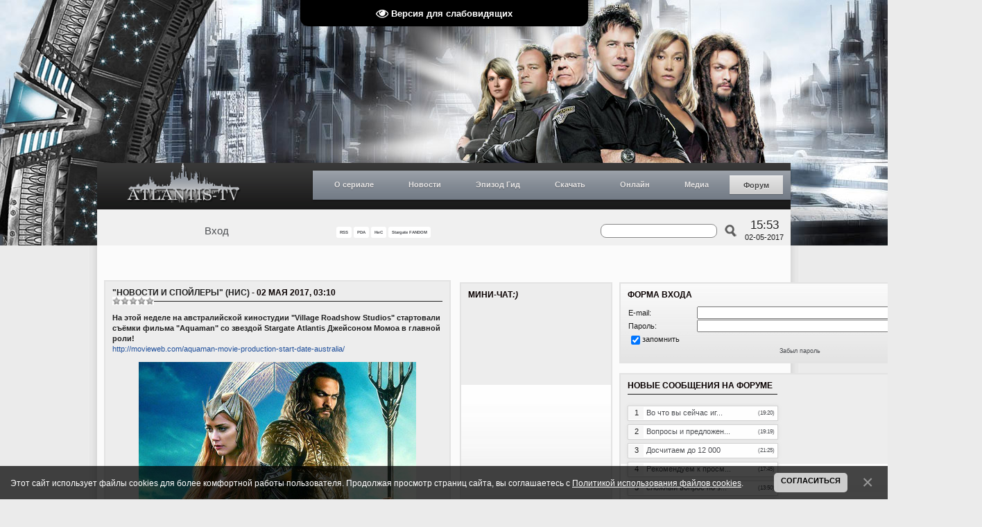

--- FILE ---
content_type: text/html; charset=UTF-8
request_url: https://www.atlantis-tv.ru/nis/2017-05-02-4639
body_size: 18369
content:
<!DOCTYPE HTML PUBLIC "-//W3C//DTD HTML 4.01 Transitional//EN" "http://www.w3.org/TR/html4/loose.dtd">
<html>
 <head>
 <title>"Новости и Спойлеры" (НиС) - ATLANTIS-TV (АТВ) &#124; ЛУЧШИЙ РУССКОЯЗЫЧНЫЙ ФАН-САЙТ ТЕЛЕФРАНШИЗЫ «ЗВЁЗДНЫЕ ВРАТА» («STARGATE»), 23.11.2007 - 2019</title>
 <meta name="title" content="В Австралии стартовали съёмки "Аквамэна" с Момоа в гл.роли." />
 <meta name="description" content="" />
 <meta name="keywords" content="stargate, stargate atlantis, stargate universe, atlantis, universe, gate, star gate, sga, sgu, destiny, online, download, serial, syfy, atlantis-tv, amanda tapping, joe flanigan, torri higginson, rainbow sun francks, rachel luttrell, david hewlett, paul mcgillion, kavan smith, mitch pileggi, robert picardo, jason momoa, david nykl, jewel staite, robert carlyle, lou diamond phillips, david blue, brian j. smith, jamil walker smith, ming-na, justin louis, louis ferreira, elaina huffman, elyse evesque, звёздные врата, звездные врата, звёздные врата атлантида, звёздные врата атлантиды, звёздные врата атлантис, звёздные врата вселенная, звездные врата атлантида, звездные врата атлантиды, звездные врата атлантис, звездные врата вселенная, атлантида, атлантис, вселенная, скачать, смотреть, онлайн, сайт, фан-сайт, сериал, галактика пегас, древние, асгарды, азгарды, репликаторы, рейфы, судьба, лантия, лантийцы, саманта картер, элизабет вейр, джон шеппард, родни маккей, дженнифер келлер, радек зеленка, карсон бекетт, тейла эммаган, ронон декс, ричард вулси, эйден форд, стивен колдвелл, эван лорн, николас раш, эверетт янг, мэтью скотт, элай уоллес, тамара йохансен, телфорд, хлоя армстронг, рональд грир, камилла рэй, роберт карлайл, джастин льюис, брайан джей смит, дэвид блу, алайна хаффман, лу даймонд филипс, элиз левеске, джамиль уолкер смит, минг-на, аманда тэппинг, торри хиггинсон, джо флениган, дэвид хьюлетт, джуель стейт, дэвид найкл, пол макгиллион, рэйчел латтрелл, джейсон момоа, роберт пикардо, рэйнбоу сан фрэнкс, митч пилегги, каван смит, атлантис-тв, обои, фотографии, промо, новости, интервью, общение, фан-арт, фан-видео, фан-фикшн, субтитры, зоряна брама">
 
 <link type="text/css" rel="StyleSheet" href="/_st/my.css?time=1565464280" />
 <link type="text/css" rel="StyleSheet" href="/menustyle.css" />
 <!--[if gte IE 8]>
 <link type="text/css" rel="StyleSheet" href="/styleie8.css" />
 <![endif]-->
 <!--[if IE 7]>
 <link type="text/css" rel="StyleSheet" href="/styleie7.css" />
 <![endif]-->
 <!--[if lte IE 6]>
 <link type="text/css" rel="StyleSheet" href="/styleie6.css" />
 <![endif]-->
 <script type="text/javascript" src="/js/scripts.js"></script>
 <script type="text/javascript" src="/share/share.js"></script>
 
	<link rel="stylesheet" href="/.s/src/base.min.css" />
	<link rel="stylesheet" href="/.s/src/layer3.min.css" />

	<script src="/.s/src/jquery-1.12.4.min.js"></script>
	
	<script src="/.s/src/uwnd.min.js"></script>
	<script src="//s765.ucoz.net/cgi/uutils.fcg?a=uSD&ca=2&ug=999&isp=1&r=0.151951147929939"></script>
	<link rel="stylesheet" href="/.s/src/socCom.min.css" />
	<link rel="stylesheet" href="/.s/src/social.css" />
	<script src="/.s/src/bottomInfo.min.js"></script>
	<script src="/.s/src/socCom.min.js"></script>
	<script src="/.s/src/visually_impaired.min.js"></script>
	<script src="//sys000.ucoz.net/cgi/uutils.fcg?a=soc_comment_get_data&site=aatlantis"></script>
	<script async defer src="https://www.google.com/recaptcha/api.js?onload=reCallback&render=explicit&hl=ru"></script>
	<script>
/* --- UCOZ-JS-DATA --- */
window.uCoz = {"bottomInfoData":[{"cookieKey":"cPolOk","message":230038,"button":230039,"id":"cookiePolicy","class":""}],"sign":{"230038":"Этот сайт использует файлы cookies для более комфортной работы пользователя. Продолжая просмотр страниц сайта, вы соглашаетесь с <a href=/index/cookiepolicy target=_blank >Политикой использования файлов cookies</a>.","5255":"Помощник","230039":"Согласиться"},"site":{"host":"atlantis.ucoz.ua","domain":"atlantis-tv.ru","id":"aatlantis"},"layerType":3,"country":"US","ssid":"137247717716634440277","module":"blog","language":"ru","uLightboxType":1};
/* --- UCOZ-JS-CODE --- */
	var uhe    = 1;
	var lng    = 'ru';
	var has    = 0;
	var imgs   = 1;
	var bg     = 1;
	var hwidth = 0;
	var bgs    = [1, 2 ];
	var fonts  = [18,20,22,24,26,28];
	var eyeSVG = '<?xml version="1.0" encoding="utf-8"?><svg width="18" height="18" viewBox="0 0 1750 1750" xmlns="http://www.w3.org/2000/svg"><path fill="#ffffff" d="M1664 960q-152-236-381-353 61 104 61 225 0 185-131.5 316.5t-316.5 131.5-316.5-131.5-131.5-316.5q0-121 61-225-229 117-381 353 133 205 333.5 326.5t434.5 121.5 434.5-121.5 333.5-326.5zm-720-384q0-20-14-34t-34-14q-125 0-214.5 89.5t-89.5 214.5q0 20 14 34t34 14 34-14 14-34q0-86 61-147t147-61q20 0 34-14t14-34zm848 384q0 34-20 69-140 230-376.5 368.5t-499.5 138.5-499.5-139-376.5-368q-20-35-20-69t20-69q140-229 376.5-368t499.5-139 499.5 139 376.5 368q20 35 20 69z"/></svg>';
	jQuery(function ($) {
		document.body.insertAdjacentHTML('afterBegin', '<a id="uhvb" class="in-body top-centered " style="background-color:#000000; color:#ffffff; " href="javascript:;" onclick="uvcl();" itemprop="copy">'+eyeSVG+' <b>Версия для слабовидящих</b></a>');
		uhpv(has);
	});
	

		function _bldCont1(a, b) {
			window._bldCont && _bldCont(b);
			!window._bldCont && (IMGS = window['allEntImgs' + a]) && window.open(IMGS[0][0]);
		}

		function eRateEntry(select, id, a = 65, mod = 'blog', mark = +select.value, path = '', ajax, soc) {
			if (mod == 'shop') { path = `/${ id }/edit`; ajax = 2; }
			( !!select ? confirm(select.selectedOptions[0].textContent.trim() + '?') : true )
			&& _uPostForm('', { type:'POST', url:'/' + mod + path, data:{ a, id, mark, mod, ajax, ...soc } });
		}

		function updateRateControls(id, newRate) {
			let entryItem = self['entryID' + id] || self['comEnt' + id];
			let rateWrapper = entryItem.querySelector('.u-rate-wrapper');
			if (rateWrapper && newRate) rateWrapper.innerHTML = newRate;
			if (entryItem) entryItem.querySelectorAll('.u-rate-btn').forEach(btn => btn.remove())
		}
function loginPopupForm(params = {}) { new _uWnd('LF', ' ', -250, -100, { closeonesc:1, resize:1 }, { url:'/index/40' + (params.urlParams ? '?'+params.urlParams : '') }) }
function reCallback() {
		$('.g-recaptcha').each(function(index, element) {
			element.setAttribute('rcid', index);
			
		if ($(element).is(':empty') && grecaptcha.render) {
			grecaptcha.render(element, {
				sitekey:element.getAttribute('data-sitekey'),
				theme:element.getAttribute('data-theme'),
				size:element.getAttribute('data-size')
			});
		}
	
		});
	}
	function reReset(reset) {
		reset && grecaptcha.reset(reset.previousElementSibling.getAttribute('rcid'));
		if (!reset) for (rel in ___grecaptcha_cfg.clients) grecaptcha.reset(rel);
	}
/* --- UCOZ-JS-END --- */
</script>

	<style>.UhideBlock{display:none; }</style>
	<script type="text/javascript">new Image().src = "//counter.yadro.ru/hit;noadsru?r"+escape(document.referrer)+(screen&&";s"+screen.width+"*"+screen.height+"*"+(screen.colorDepth||screen.pixelDepth))+";u"+escape(document.URL)+";"+Date.now();</script>
</head>
 
 <!--U1BODY1Z--><script type="text/javascript">
 //<![CDATA[
 random_background(
 "/img/header_sg1.jpg",
 "/img/header_sga.jpg",
 "/img/header_sgu.jpg"
 )
 //]]>
</script><!--/U1BODY1Z-->
 <div class="page_wrap">
 <div class="cont_wrap">
 <!--U1AHEADER1Z--><script type="text/javascript">var dtm=convertTS('1493683807');</script>
<div class="header">
 <div class="header_t">
 <a class="logo" href="/" title="Главная страница"></a>
 <div class="menu">
 <ul id="nav">
 <li><a href="#">О сериале</a>
 <ul>
 <li><a href="/index/0-93">Звёздные врата, 1994 г.в.<br>(оригинальный фильм)</a></li>
 <li><a href="#">Звёздные врата<br>Первый отряд</a>
 <ul>
 <li><a href="/index/0-94">О сериале</a></li>
 <li><a href="#">Полнометр. фильмы</a>
 <ul>
 <li><a href="/index/0-97">Ковчег истины</a></li>
 <li><a href="/index/0-98">Континуум</a></li>
 <li><a href="/index/0-99">Революция</a></li>
 </ul>
 </li>
 <li><a href="/index/0-129">Персонажи</a></li>
 <li><a href="/index/0-137">Расы и народы</a></li>
 <li><a href="#">Технологии</a></li>
 <li><a href="/index/0-135">Космические корабли</a></li>
 <li><a href="/index/0-139">Планеты</a></li>
 </ul>
 </li>
 <li><a href="#">Звёздные врата<br>Атлантида</a>
 <ul>
 <li><a href="/index/0-95">О сериале</a></li>
 <li><a href="#">Полнометр. фильмы</a>
 <ul>
 <li><a href="/index/0-100">Вымирание</a></li>
 </ul> 
 <li><a href="/index/0-101">Персонажи</a></li>
 <li><a href="/index/0-102">Расы и народы</a></li>
 <li><a href="/index/0-103">Космические корабли</a></li>
 <li><a href="/publ/5">Технологии</a></li>
 <li><a href="/photo/96">Технический журнал</a></li>
 <li><a href="/index/0-141">Планеты</a></li>
 </ul> 
 </li>
 <li><a href="#">Звёздные врата<br>Вселенная</a>
 <ul>
 <li><a href="/index/0-96">О сериале</a></li>
 <li><a href="/index/0-105">Персонажи</a></li>
 <li><a href="/news/1-0-11">Дневник Илая</a></li> 
 <li><a href="/index/0-106">Расы и народы</a></li>
 <li><a href="/publ/51">Технологии</a></li>
 <li><a href="/index/0-108">Космические корабли</a></li>
 <li><a href="/index/0-142">Планеты</a></li>
 </ul> 
 </li>
 </ul>
 </li>
 <li><a href="#">Новости</a> 
 <ul>
 <li><a href="/news/1-0-1">Atlantis-TV</a>
 <ul><li><a href="/forum/7-4123-0-17">Обновления на сайте<br>колонка на форуме</a></li>
 <li><a href="/forum/33-4418-0-17">SG: Новости и Спойлеры<br>колонка на форуме</a></li>
 <li><a href="/forum/48-3810-0-17">SG Моды: Новости<br>колонка на форуме</a></li>
 </ul></li>
 <li><a href="/news/1-0-3">Stargate SG-1</a></li>
 <li><a href="/news/1-0-4">Stargate Atlantis</a></li>
 <li><a href="/news/1-0-2">Stargate Universe</a></li>
 <li><a href="/news/1-0-6">The Movie (Фильмы)</a></li>
 <li><a href="/news/1-0-15">Тёмная материя</a></li>
 <li><a href="/news/1-0-7">Видеоигры</a></li>
 <hr style="width: 80%; opacity: 0.5; filter: alpha(opacity=50);" />
 <li><a href="/news/1-0-12">Актеры</a></li>
 <li><a href="/news/1-0-14">Обзоры</a></li>
 <li><a href="/news/1-0-10">Фан-зона</a></li>
 <li><a href="/news/1-0-9">Интервью</a></li>
 <li><a href="/news/1-0-13">Создатели</a></li>
 <li><a href="/news/1-0-8">Это интересно</a></li>
 <li><a href="/nis/">Лента быстрых новостей</a></li>
 </ul>
 </li>
 <li><a href="#">Эпизод Гид</a>
 <ul>
 <li><a href="#">Звёздные врата<br>Первый отряд</a>
 <ul>
 <li><a href="/publ/35">1 сезон</a></li>
 <li><a href="/publ/39">2 сезон</a></li>
 <li><a href="/publ/40">3 сезон</a></li>
 <li><a href="/publ/41">4 сезон</a></li>
 <li><a href="/publ/42">5 сезон</a></li>
 <li><a href="/publ/43">6 сезон</a></li>
 <li><a href="/publ/44">7 сезон</a></li>
 <li><a href="/publ/45">8 сезон</a></li>
 <li><a href="/publ/46">9 сезон</a></li>
 <li><a href="/publ/47">10 сезон</i></a></li>
 </ul>
 </li>
 <li><a href="#">Звёздные врата<br>Атлантида</a>
 <ul>
 <li><a href="/publ/9">1 сезон</a></li>
 <li><a href="/publ/10">2 сезон</a></li>
 <li><a href="/publ/11">3 сезон</a></li>
 <li><a href="/publ/12">4 сезон</a></li>
 <li><a href="/publ/13">5 сезон</a></li>
 </ul> 
 </li>
 <li><a href="#">Звёздные врата<br>Вселенная</a>
 <ul> 
 <li><a href="/publ/33">1 сезон</a></li>
 <li><a href="/publ/34">2 сезон</a></li>
 </ul>
 </li>
 </ul>
 </li>
 <li><a href="#">Скачать</a>
 <ul>
 <li><a href="/publ/59">Субтитры</a>
 <ul>
 <li><a href="/publ/54-1-0-361">Звёздные врата<br>Атлантида</a></li>
 <li><a href="/publ/53-1-0-366">Звёздные врата<br>Вселенная</a></li>
 </ul> 
 </li>
 <li><a href="/publ/54">Саундтреки</a>
 <ul>
 <li><a href="/publ/59-1-0-355">Звёздные врата<br>Первый отряд</a></li>
 <li><a href="/publ/54-1-0-362">Звёздные врата<br>Атлантида</a></li>
 <li><a href="/publ/53-1-0-367">Звёздные врата<br>Вселенная</a></li>
 </ul> 
 </li>
 <li><a href="/publ/53">DVD обложки</a>
 <ul> 
 <li><a href="/forum/30-704-1">Звёздные врата<br>Первый отряд</a></li>
 <li><a href="/forum/34-705-1">Звёздные врата<br>Атлантида</a></li>
 <li><a href="/forum/33-3706">Звёздные врата<br>Вселенная</a></li>
 </ul>
 </li>
 <li><a href="/publ/61">Прочее</a></li>
 </ul> 
 </li>
 <li><a href="#">Онлайн</a>
 <ul>
 <li><a href="/index/0-109">Звёздные врата, 1994 г.в.<br>(оригинальный фильм)</a></li>
 <li><a href="#">Звёздные врата<br>Первый отряд</a>
 <ul>
 <li><a href="/index/0-110">1 сезон</a></li>
 <li><a href="/index/0-111">2 сезон</a></li>
 <li><a href="/index/0-112">3 сезон</a></li>
 <li><a href="/index/0-113">4 сезон</a></li>
 <li><a href="/index/0-114">5 сезон</a></li>
 <li><a href="/index/0-115">6 сезон</a></li>
 <li><a href="/index/0-116">7 сезон</a></li>
 <li><a href="/index/0-117">8 сезон</a></li>
 <li><a href="/index/0-118">9 сезон</a></li>
 <li><a href="/index/0-119">10 сезон</a></li>
 <li><a href="/index/0-120">Фильмы</a></li>
 </ul> 
 </li>
 <li><a href="#">Звёздные врата<br>Атлантида</a>
 <ul>
 <li><a href="/index/0-121">1 сезон</a></li>
 <li><a href="/index/0-122">2 сезон</a></li>
 <li><a href="/index/0-123">3 сезон</a></li>
 <li><a href="/index/0-124">4 сезон</a></li>
 <li><a href="/index/0-125">5 сезон</a></li>
 </ul> 
 </li>
 <li><a href="#">Звёздные врата<br>Вселенная</a>
 <ul> 
 <li><a href="/index/0-126">1 сезон</a></li>
 <li><a href="/index/0-127">2 сезон</a></li>
 <li><a href="/video/vic/vehb_ehpizody">Вэб-эпизоды</a></li> 
 <li><a href="/news/2010-02-24-481">Удаленные сцены</a></li> 
 </ul>
 </li>
 <li><a href="/index/0-128">Документальные фильмы</a></li>
 </ul>
 </li>
 <li><a href="#">Медиа</a>
 <ul><li><a href="/photo/">Фотогалерея</a></li>
 <li><a href="/video/">Видеогалерея</a></li>
 </ul>
 </li>
 <li class="current"><a href="http://www.atlantis-tv.ru/forum/">Форум</a></li>
 
 </ul>
 
 </div>
 </div>
 <div class="header_b">
 <div class="loginForm">
 
 <div class="loggedIn">
<a href="#" onclick="login_ajax();">Вход</a> 
<script> 
 function login_ajax(){new _uWnd('login_ajax','Вход',300,150,{align:1,shadow:1,close:1,autosize:0,resize:0}, $("#logins").html() )} 
</script> 
<div id="logins" style="display:none;"> 
<div id="uidLogForm" class="auth-block" align="center">
				<div id="uidLogButton" class="auth-block-social">
					<div class="login-button-container"><button class="loginButton" onclick="window.open('https://login.uid.me/?site=aatlantis&d=www.atlantis-tv.ru&amp;ref='+escape(location.protocol + '//' + ('www.atlantis-tv.ru' || location.hostname) + location.pathname + ((location.hash ? (location.search ? location.search + '&' : '?') + 'rnd=' + Date.now() + location.hash : (location.search || '' )))),'uidLoginWnd','width=580,height=450,resizable=yes,titlebar=yes')">Войти через uID</button></div>
					<div class="auth-social-list"></div>
					<div class="auth-block-switcher">
						<a href="javascript:;" class="noun" onclick="document.getElementById('uidLogButton').style.display='none';document.getElementById('baseLogForm').style.display='';" title="Используйте, если окно авторизации через uID не открывается">Старая форма входа</a>
					</div>
				</div>
				<div id="baseLogForm" class="auth-block-base" style="display:none">
		<script>
		sendFrm549471 = function( form, data = {} ) {
			var o   = $('#frmLg549471')[0];
			var pos = _uGetOffset(o);
			var o2  = $('#blk549471')[0];
			document.body.insertBefore(o2, document.body.firstChild);
			$(o2).css({top:(pos['top'])+'px',left:(pos['left'])+'px',width:o.offsetWidth+'px',height:o.offsetHeight+'px',display:''}).html('<div align="left" style="padding:5px;"><div class="myWinLoad"></div></div>');
			_uPostForm(form, { type:'POST', url:'/index/sub/', data, error:function() {
				$('#blk549471').html('<div align="" style="padding:10px;"><div class="myWinLoadSF" title="Невозможно выполнить запрос, попробуйте позже"></div></div>');
				_uWnd.alert('<div class="myWinError">Невозможно выполнить запрос, попробуйте позже</div>', '', {w:250, h:90, tm:3000, pad:'15px'} );
				setTimeout("$('#blk549471').css('display', 'none');", '1500');
			}});
			return false
		}
		
		</script>

		<div id="blk549471" style="border:1px solid #CCCCCC;position:absolute;z-index:82;background:url('/.s/img/fr/g.gif');display:none;"></div>

		<form id="frmLg549471" class="login-form local-auth" action="/index/sub/" method="post" onsubmit="return sendFrm549471(this)" data-submitter="sendFrm549471">
			
<table border="0" cellspacing="1" cellpadding="0" width="100%">

<tr><td width="20%" nowrap="nowrap">E-mail:</td><td><input class="loginField" type="text" name="user" value="" size="20" style="width:100%;" maxlength="50"/></td></tr>
<tr><td>Пароль:</td><td><input class="loginField" type="password" name="password" size="20" style="width:100%" maxlength="15"/></td></tr>
</table>
<table border="0" cellspacing="1" cellpadding="0" width="100%">
<tr><td nowrap><input id="rementry" type="checkbox" name="rem" value="1" checked="checked"/><label for="rementry">запомнить</label> </td><td align="right" valign="top"><input class="loginButton" name="sbm" type="submit" value="Вход"/></td></tr>
<tr><td colspan="2"><div style="font-size:7pt;text-align:center;"><a href="javascript:;" rel="nofollow" onclick="new _uWnd('Prm','Напоминание пароля',300,130,{ closeonesc:1 },{url:'/index/5'});return false;">Забыл пароль</a></div></td></tr>
</table>

			<input type="hidden" name="a"    value="2" />
			<input type="hidden" name="ajax" value="1" />
			<input type="hidden" name="rnd"  value="471" />
			
			
		</form></div></div>
</div>
 </div>
 
 </div>
 <div class="submenu">
 <a href="https://www.atlantis-tv.ru/nis/rss/" title="RSS-канал главной ленты новостей" target="_blank" style="font-size:6px;"><b>RSS</b></a>
 <a href="/pda" title="Мобильная версия" target="_self" style="font-size:6px;"><b>PDA</b></a>
 <a href="/nis/" name="Новости и Спойлеры" title="Новости и Спойлеры" target="_self" style="font-size:6px; a {color: red; background: #ffc; padding: 2px; text-decoration: none; font-weight: bold;}; a:link {color: red; background: #ffc; padding: 2px; text-decoration: none; font-weight: bold;}; a:visited {color: red; background: #ffc; padding: 2px; text-decoration: none; font-weight: bold;}; a:active {color: red; background: #ffc; padding: 2px; text-decoration: none; font-weight: bold;}; a:hover {color: red; background: #ffc; padding: 2px; text-decoration: underline; font-weight: bold;}";"><b>НиС</b></a>
 <a href="//stargate.fandom.com/wiki/User:Atlantistvru" name="Stargate Fandom" title="Stargate Fandom: Atlantistvru profile" target="_blank" style="font-size:6px;"><b>Stargate FANDOM</b></a>
 </div>
<div>
<div class="lc-footer-lpc__socials-wrapper lc-footer-lpc__socials-wrapper_align_justify">
<div class="lc-social lc-social_align_center">
<div class="lc-social__items-list">
<a class="Link link lc-link lc-social__item lc-social__item_theme_icon" href="https://www.facebook.com/atlantistvru" target="_blank" data-clickable="true" rel="noopener" data-log-node="0--100">
<div class="lc-social__icon lc-social__icon_iconType_facebook-round-colorful lc-social__icon_shape_round lc-social__icon_size_m lc-social__icon_theme_icon"></div></a>

<a class="Link link lc-link lc-social__item lc-social__item_theme_icon" href="https://twitter.com/atlantistvru" target="_blank" data-clickable="true" rel="noopener" data-log-node="0--100"><div class="lc-social__icon lc-social__icon_iconType_twitter-round-colorful lc-social__icon_shape_round lc-social__icon_size_m lc-social__icon_theme_icon"></div></a>

<a class="Link link lc-link lc-social__item lc-social__item_theme_icon" href="https://www.youtube.com/user/Atlantistvru" target="_blank" data-clickable="true" rel="noopener" data-log-node="0--100"><div class="lc-social__icon lc-social__icon_iconType_youtube-round-colorful lc-social__icon_shape_round lc-social__icon_size_m lc-social__icon_theme_icon"></div></a>
</div>
</div>
</div>
 </div>
 <div class="time">
 <div class="clock">15:53</div>
 <div class="date"><script type="text/javascript">document.write(dtm['day']+'-'+dtm['mon']+'-'+dtm['year'])</script></div>
 </div>
 
 
		<div class="searchForm">
			<form onsubmit="this.sfSbm.disabled=true" method="get" style="margin:0" action="/search/">
				<div align="center" class="schQuery">
					<input type="text" name="q" maxlength="30" size="20" class="queryField" />
				</div>
				<div align="center" class="schBtn">
					<input type="submit" class="searchSbmFl" name="sfSbm" value="Найти" />
				</div>
				<input type="hidden" name="t" value="0">
			</form>
		</div>
 
 </div>
 </div><!--/U1AHEADER1Z-->
 <div class="shadow_left">
 <div class="shadow_right">
 
 <!-- <middle> -->
 <div class="content">
 <div class="left_column">
 <div class="block">
 <div class="title">
 <a class="entryTitleLink" href="/blog">"Новости и Спойлеры" (НиС)</a> - 02 Мая 2017, 03:10
 
 <div style="float: left; background: #fdfdfd; position: absolute;">
		<style type="text/css">
			.u-star-rating-12 { list-style:none; margin:0px; padding:0px; width:60px; height:12px; position:relative; background: url('/img/rating_stars.png') top left repeat-x }
			.u-star-rating-12 li{ padding:0px; margin:0px; float:left }
			.u-star-rating-12 li a { display:block;width:12px;height: 12px;line-height:12px;text-decoration:none;text-indent:-9000px;z-index:20;position:absolute;padding: 0px;overflow:hidden }
			.u-star-rating-12 li a:hover { background: url('/img/rating_stars.png') left center;z-index:2;left:0px;border:none }
			.u-star-rating-12 a.u-one-star { left:0px }
			.u-star-rating-12 a.u-one-star:hover { width:12px }
			.u-star-rating-12 a.u-two-stars { left:12px }
			.u-star-rating-12 a.u-two-stars:hover { width:24px }
			.u-star-rating-12 a.u-three-stars { left:24px }
			.u-star-rating-12 a.u-three-stars:hover { width:36px }
			.u-star-rating-12 a.u-four-stars { left:36px }
			.u-star-rating-12 a.u-four-stars:hover { width:48px }
			.u-star-rating-12 a.u-five-stars { left:48px }
			.u-star-rating-12 a.u-five-stars:hover { width:60px }
			.u-star-rating-12 li.u-current-rating { top:0 !important; left:0 !important;margin:0 !important;padding:0 !important;outline:none;background: url('/img/rating_stars.png') left bottom;position: absolute;height:12px !important;line-height:12px !important;display:block;text-indent:-9000px;z-index:1 }
		</style><script>
			var usrarids = {};
			function ustarrating(id, mark) {
				if (!usrarids[id]) {
					usrarids[id] = 1;
					$(".u-star-li-"+id).hide();
					_uPostForm('', { type:'POST', url:`/blog`, data:{ a:65, id, mark, mod:'blog', ajax:'2' } })
				}
			}
		</script><ul id="uStarRating4639" class="uStarRating4639 u-star-rating-12" title="Рейтинг: 0.0/0">
			<li id="uCurStarRating4639" class="u-current-rating uCurStarRating4639" style="width:0%;"></li><li class="u-star-li-4639"><a href="javascript:;" onclick="ustarrating('4639', 1)" class="u-one-star">1</a></li>
				<li class="u-star-li-4639"><a href="javascript:;" onclick="ustarrating('4639', 2)" class="u-two-stars">2</a></li>
				<li class="u-star-li-4639"><a href="javascript:;" onclick="ustarrating('4639', 3)" class="u-three-stars">3</a></li>
				<li class="u-star-li-4639"><a href="javascript:;" onclick="ustarrating('4639', 4)" class="u-four-stars">4</a></li>
				<li class="u-star-li-4639"><a href="javascript:;" onclick="ustarrating('4639', 5)" class="u-five-stars">5</a></li></ul></div>
 <hr />
 
 </div>
 <div class="clear"></div>
 <!-- <body> -->
 <div class="content_body">
 <div class="news_message"><b>На этой неделе на австралийской киностудии "Village Roadshow Studios" стартовали съёмки фильма "Aquaman" со звездой Stargate Atlantis Джейсоном Момоа в главной роли!</b><br>
<div>
<a href="http://movieweb.com/aquaman-movie-production-start-date-australia/">http://movieweb.com/aquaman-movie-production-start-date-australia/</a>
</div>
<p align="center"><!--IMG2--><a href="/_bl/46/02514768.jpg" class="ulightbox" target="_blank" title="Нажмите для просмотра в полном размере..."><img style="margin:0;padding:0;border:0;" src="/_bl/46/s02514768.jpg" align="" /></a><!--IMG2--></p></div>
 <div class="clear"></div>
 <div class="news_info">
 <span class="news_author">Автор: <a href="javascript:;" rel="nofollow" onclick="window.open('/index/8-8659', 'up8659', 'scrollbars=1,top=0,left=0,resizable=1,width=700,height=375'); return false;">woodelf</a></span>
 <span class="news_views">705</span>
 <br /><span class="publ_tags">Теги: <noindex><a href="/search/%D0%A1%D1%8A%D1%91%D0%BC%D0%BA%D0%B8/" rel="nofollow" class="eTag">Съёмки</a>, <a href="/search/Jason%20Momoa/" rel="nofollow" class="eTag">Jason Momoa</a>, <a href="/search/%D0%90%D0%BA%D0%B2%D0%B0%D0%BC%D1%8D%D0%BD/" rel="nofollow" class="eTag">Аквамэн</a>, <a href="/search/%D0%90%D0%BA%D0%B2%D0%B0%D0%BC%D0%B5%D0%BD/" rel="nofollow" class="eTag">Аквамен</a>, <a href="/search/%D0%94%D0%B6%D0%B5%D0%B9%D1%81%D0%BE%D0%BD%20%D0%9C%D0%BE%D0%BC%D0%BE%D0%B0/" rel="nofollow" class="eTag">Джейсон Момоа</a>, <a href="/search/stargate/" rel="nofollow" class="eTag">stargate</a>, <a href="/search/Stargate%20Atlantis/" rel="nofollow" class="eTag">Stargate Atlantis</a>, <a href="/search/Aquaman/" rel="nofollow" class="eTag">Aquaman</a>, <a href="/search/Village%20Roadshow%20Studios/" rel="nofollow" class="eTag">Village Roadshow Studios</a>, <a href="/search/SGA/" rel="nofollow" class="eTag">SGA</a></noindex></span>
 </div>
 <div class="clear"></div>
 <!--U1REKLAMA1Z--><div align="center" style="padding-bottom:0px;">
</div><!--/U1REKLAMA1Z-->
 
 <div style="float: left; font-size: 12px; line-height: 20px;">Всего комментариев: 0</div>
 <div class="news_share"><div class="shareinit"></div><script type="text/javascript">share('/share/')</script></div>
 <div class="clear"></div>
 
 <div class="com_ie"><script>
				function spages(p, link) {
					!!link && location.assign(atob(link));
				}
			</script>
			<div id="comments"></div>
			<div id="newEntryT"></div>
			<div id="allEntries"></div>
			<div id="newEntryB"></div>
			<script>
				(function() {
					'use strict';
					var commentID = ( /comEnt(\d+)/.exec(location.hash) || {} )[1];
					if (!commentID) {
						return window.console && console.info && console.info('comments, goto page', 'no comment id');
					}
					var selector = '#comEnt' + commentID;
					var target = $(selector);
					if (target.length) {
						$('html, body').animate({
							scrollTop: ( target.eq(0).offset() || { top: 0 } ).top
						}, 'fast');
						return window.console && console.info && console.info('comments, goto page', 'found element', selector);
					}
					$.get('/index/802', {
						id: commentID
					}).then(function(response) {
						if (!response.page) {
							return window.console && console.warn && console.warn('comments, goto page', 'no page within response', response);
						}
						spages(response.page);
						setTimeout(function() {
							target = $(selector);
							if (!target.length) {
								return window.console && console.warn && console.warn('comments, goto page', 'comment element not found', selector);
							}
							$('html, body').animate({
								scrollTop: ( target.eq(0).offset() || { top: 0 } ).top
							}, 'fast');
							return window.console && console.info && console.info('comments, goto page', 'scrolling to', selector);
						}, 500);
					}, function(response) {
						return window.console && console.error && console.error('comments, goto page', response.responseJSON);
					});
				})();
			</script>
		</div>
 <div class="clear"></div>
 <div class="comments_selector"></div>
 
 
 
 <form name="socail_details" id="socail_details" onsubmit="return false;">
						   <input type="hidden" name="social" value="">
						   <input type="hidden" name="data" value="">
						   <input type="hidden" name="id" value="4639">
						   <input type="hidden" name="ssid" value="137247717716634440277">
					   </form><div id="postFormContent" class="">
		<form method="post" name="addform" id="acform" action="/index/" onsubmit="return addcom(this)" class="blog-com-add" data-submitter="addcom"><script>
		function _dS(a){var b=a.split(''),c=b.pop();return b.map(function(d){var e=d.charCodeAt(0)-c;return String.fromCharCode(32>e?127-(32-e):e)}).join('')}
		var _y8M = _dS('Cpuw|{\'{!wlD)opkklu)\'uhtlD)zvz)\'}hs|lD):=>7=8<?:9)\'6E7');
		function addcom( form, data = {} ) {
			if (document.getElementById('addcBut')) {
				document.getElementById('addcBut').disabled = true;
			} else {
				try { document.addform.submit.disabled = true; } catch(e) {}
			}

			if (document.getElementById('eMessage')) {
				document.getElementById('eMessage').innerHTML = '<span style="color:#999"><img src="/.s/img/ma/m/i2.gif" border="0" align="absmiddle" width="13" height="13"> Идёт передача данных...</span>';
			}

			_uPostForm(form, { type:'POST', url:'/index/', data })
			return false
		}
document.write(_y8M);</script>
				<div class="mc-widget">
					<script>
						var socRedirect = location.protocol + '//' + ('www.atlantis-tv.ru' || location.hostname) + location.pathname + location.search + (location.hash && location.hash != '#' ? '#reloadPage,' + location.hash.substr(1) : '#reloadPage,gotoAddCommentForm' );
						socRedirect = encodeURIComponent(socRedirect);

						try{var providers = {
		// social comments:
		local     : { name:"Local auth", handler:loginPopupForm, enabled:1 },
		vkontakte : { name:"Вконтакте",  url: "//sys000.ucoz.net/cgi/uutils.fcg?a=soc_comment_auth_vk&ref="+socRedirect, enabled:1 },
		facebook  : { name:"Facebook",   url: "//sys000.ucoz.net/cgi/uutils.fcg?a=soc_comment_auth_fb&ref="+socRedirect, enabled:1 },
		twitter   : { name:"Twitter",    url: "//sys000.ucoz.net/cgi/uutils.fcg?a=soc_comment_auth_tw&ref="+socRedirect, enabled:1 },
		google    : { name:"Google",     handler:googleAuthHandler, url: "//sys000.ucoz.net/cgi/uutils.fcg?a=soc_comment_auth_gp&ref="+socRedirect, enabled:1 },
		yandex    : { name:'Yandex',     url: '/yandex?ref=' + socRedirect, enabled: false },};} catch (e) {}

						function socialRepost(entry_link, message) {
							console.log('Check witch Social network is connected.');

							var soc_type = jQuery("form#acform input[name='soc_type']").val();
							switch (parseInt(soc_type)) {
							case 101:
								console.log('101');
								var newWin = window.open('https://vk.com/share.php?url='+entry_link+'&description='+message+'&noparse=1','window','width=640,height=500,scrollbars=yes,status=yes');
							  break;
							case 102:
								console.log('102');
								var newWin = window.open('https://www.facebook.com/sharer/sharer.php?u='+entry_link+'&description='+encodeURIComponent(message),'window','width=640,height=500,scrollbars=yes,status=yes');
							  break;
							case 103:
								console.log('103');

							  break;
							case 104:
								console.log('104');

							  break;
							case 105:
								console.log('105');

							  break;
							case 106:
								console.log('106');

							  break;
							case 107:
								console.log('107');
								var newWin = window.open('https://twitter.com/intent/tweet?source=webclient&url='+entry_link+'&text='+encodeURIComponent(message)+'&callback=?','window','width=640,height=500,scrollbars=yes,status=yes');
							  break;
							case 108:
								console.log('108');

							  break;
							case 109:
								console.log('109');
								var newWin = window.open('https://plusone.google.com/_/+1/confirm?hl=en&url='+entry_link,'window','width=600,height=610,scrollbars=yes,status=yes');
							  break;
							}
						}

						function updateSocialDetails(type) {
							console.log('updateSocialDetails');
							jQuery.getScript('//sys000.ucoz.net/cgi/uutils.fcg?a=soc_comment_get_data&site=aatlantis&type='+type, function() {
								jQuery("form#socail_details input[name='social']").val(type);
								jQuery("form#socail_details input[name=data]").val(data[type]);
								jQuery("form#acform input[name=data]").val(data[type]);
								_uPostForm('socail_details',{type:'POST',url:'/index/778', data:{'m':'1', 'vi_commID': '', 'catPath': ''}});
							});
						}

						function logoutSocial() {
							console.log('delete cookie');
							delete_msg_cookie();
							jQuery.getScript('//sys000.ucoz.net/cgi/uutils.fcg?a=soc_comment_clear_data&site=aatlantis', function(){window.location.reload();});
						}

						function utf8_to_b64( str) {
							return window.btoa(encodeURIComponent( escape( str )));
						}

						function b64_to_utf8( str) {
							return unescape(decodeURIComponent(window.atob( str )));
						}

						function getCookie(c_name) {
							var c_value = " " + document.cookie;
							var c_start = c_value.indexOf(" " + c_name + "=");
							if (c_start == -1) {
								c_value = null;
							} else {
								c_start = c_value.indexOf("=", c_start) + 1;
								var c_end = c_value.indexOf(";", c_start);
								if (c_end == -1) {
									c_end = c_value.length;
								}
								c_value = unescape(c_value.substring(c_start,c_end));
							}
							return c_value;
						}

						var delete_msg_cookie = function() {
							console.log('delete_msg_cookie');
							document.cookie = 'msg=;expires=Thu, 01 Jan 1970 00:00:01 GMT;';
						};

						function preSaveMessage() {
							var msg = jQuery("form#acform textarea").val();
							if (msg.length > 0) {
								document.cookie = "msg="+utf8_to_b64(msg)+";"; //path="+window.location.href+";
							}
						}

						function googleAuthHandler(social) {
							if (!social) return
							if (!social.enabled || !social.handler) return

							social.window = window.open(social.url, '_blank', 'width=600,height=610');
							social.intervalId = setInterval(function(social) {
								if (social.window.closed) {
									clearInterval(social.intervalId)
									self.location.reload()
								}
							}, 1000, social)
						}

						window.socialCommentsOnSubmit = function() { 
						window.open('https://login.uid.me/?site=aatlantis&d=www.atlantis-tv.ru&amp;ref='+escape(location.protocol + '//' + ('www.atlantis-tv.ru' || location.hostname) + location.pathname + ((location.hash ? ( location.search ? location.search + '&' : '?' ) + 'rnd=' + Date.now() + location.hash : ( location.search || '' )))),'uidLoginWnd','width=580,height=450,resizable=yes,titlebar=yes');
					 };

						(function(jq) {
							jq(document).ready(function() {
								
																
								jQuery(".uf-tooltip a.uf-tt-exit").attr('href','/index/10');
								console.log('ready - update details');
								console.log('scurrent', window.scurrent);
								if (typeof(window.scurrent) != 'undefined' && scurrent > 0 && data[scurrent]) {
									jQuery("#postFormContent").html('<div style="width:100%;text-align:center;padding-top:50px;"><img alt="" src="/.s/img/ma/m/i3.gif" border="0" width="220" height="19" /></div>');

									jQuery("form#socail_details input[name=social]").val(scurrent);
									jQuery("form#socail_details input[name=data]").val(data[scurrent]);
									updateSocialDetails(scurrent);
								}
								jQuery('a#js-ucf-start').on('click', function(event) {
									event.preventDefault();
									if (scurrent == 0) {
										window.open("//sys000.ucoz.net/cgi/uutils.fcg?a=soc_comment_auth",'SocialLoginWnd','width=500,height=350,resizable=yes,titlebar=yes');
									}
								});

								jQuery('#acform a.login-with').on('click', function(event) {
									event.preventDefault();
									let social = providers[ this.dataset.social ];

									if (typeof(social) != 'undefined' && social.enabled == 1) {
										if (social.handler) {
											social.handler(social);
										} else {
											// unetLoginWnd
											let newWin = window.open(social.url, "_blank", 'width=600,height=610,scrollbars=yes,status=yes');
										}
									}
								});
							});
						})(jQuery);
					</script>
				</div>
<div class="uForm uComForm">
 <div class="uauth-small-links uauth-links-set">Войдите: <a href="javascript:;" onclick="window.open('https://login.uid.me/?site=aatlantis&d=www.atlantis-tv.ru&ref='+escape(location.protocol + '//' + ('www.atlantis-tv.ru' || location.hostname) + location.pathname + ((location.hash ? ( location.search ? location.search + '&' : '?' ) + 'rnd=' + Date.now() + location.hash : ( location.search || '' )))),'uidLoginWnd','width=580,height=450,resizable=yes,titlebar=yes');return false;" class="login-with uid" title="Войти через uID" rel="nofollow"><i></i></a></div><div class="uComForm-inner"><span class="ucf-avatar"><img src="/.s/img/icon/social/noavatar.png" alt="avatar" /></span>
 <div class="ucf-content ucf-start-content"><ul class="uf-form ucf-form"><li><textarea class="uf-txt-input commFl js-start-txt" placeholder="Оставьте ваш комментарий..."></textarea>
 </li><li><button class="uf-btn" onclick="preSaveMessage();window.open('/index/800?ref='+window.location.href,'SocialLoginWnd','width=500,height=340,resizable=yes,titlebar=yes');">Отправить</button>
 </li></ul></div>
 </div>
</div><input type="hidden" name="ssid" value="137247717716634440277" />
				<input type="hidden" name="a"  value="36" />
				<input type="hidden" name="m"  value="1" />
				<input type="hidden" name="id" value="4639" />
				
				<input type="hidden" name="soc_type" id="csoc_type" />
				<input type="hidden" name="data" id="cdata" />
			</form>
		</div>
 
 
 </div> 
 <!-- 
 </body> -->
 </div>
 </div>
 <div class="center_column">
 <!--U1CLEFTER1Z--><div valign="top">
<table valign="top">
<tr valign="top">
<td valign="top">

<div class="block">
<div class="title">
МИНИ-ЧАТ<i>:)</i>
 
 </div>
 <div class="content_body" valign="top">
 <div id="rules" style="display: none; margin-bottom: 10px;">
 &middot; Не ругайся и не оскорбляй<br />
 &middot; Не злоупотребляй смайликами<br />
 &middot; Не рекламируй другие сайты
 <div style="text-align: right; font-style: italic; padding-top: 3px;">(c) Администрация</div>
 </div>
 <iframe id="mchatIfm2" style="width:100%;height:300px" frameborder="0" scrolling="auto" hspace="0" vspace="0" allowtransparency="true" src="/mchat/"></iframe>
		<script>
			function sbtFrmMC991( form, data = {} ) {
				self.mchatBtn.style.display = 'none';
				self.mchatAjax.style.display = '';

				_uPostForm( form, { type:'POST', url:'/mchat/?131263120.929219', data } )

				return false
			}

			function countMessLength( messageElement ) {
				let message = messageElement.value
				let rst = 500 - message.length

				if ( rst < 0 ) {
					rst = 0;
					message = message.substr(0, 500);
					messageElement.value = message
				}

				document.querySelector('#jeuwu28').innerHTML = rst;
			}

			var tID7174 = -1;
			var tAct7174 = false;

			function setT7174(s) {
				var v = parseInt(s.options[s.selectedIndex].value);
				document.cookie = "mcrtd=" + s.selectedIndex + "; path=/";
				if (tAct7174) {
					clearInterval(tID7174);
					tAct7174 = false;
				}
				if (v > 0) {
					tID7174 = setInterval("document.getElementById('mchatIfm2').src='/mchat/?' + Date.now();", v*1000 );
					tAct7174 = true;
				}
			}

			function initSel7174() {
				var res = document.cookie.match(/(\W|^)mcrtd=([0-9]+)/);
				var s = $("#mchatRSel")[0];
				if (res && !!s) {
					s.selectedIndex = parseInt(res[2]);
					setT7174(s);
				}
				$("#mchatMsgF").on('keydown', function(e) {
					if ( e.keyCode == 13 && e.ctrlKey && !e.shiftKey ) {
						e.preventDefault()
						this.form?.requestSubmit()
					}
				});
			}
		</script>

		<form id="MCaddFrm" onsubmit="return sbtFrmMC991(this)" class="mchat" data-submitter="sbtFrmMC991">
			
			<input type="hidden" name="a"    value="18" />
			<input type="hidden" name="ajax" value="1" id="ajaxFlag" />
			<input type="hidden" name="numa" value="0" id="numa832" />
		</form>

		<!-- recaptcha lib -->
		
		<!-- /recaptcha lib -->

		<script>
			initSel7174();
			
			//try { bindSubmitHandler() } catch(e) {}
		</script>
 </div>
</div>

</td>
</tr>
<tr>
<td>

<div class="block">
 <div class="title">
 ГОЛОСОВАНИЕ
 <hr />
 </div>
 <div class="clear"></div>
 <div class="content_body"><script>function pollnow142(){document.getElementById('PlBtn142').disabled=true;_uPostForm('pollform142',{url:'/poll/',type:'POST'});}function polll142(id,i){_uPostForm('',{url:'/poll/'+id+'-1-'+i+'-142',type:'GET'});}</script><div id="pollBlock142"><form id="pollform142" onsubmit="pollnow142();return false;"><div class="pollBlock" style="font-family: Tahoma,Arial;">
 <div class="pollQue" style="font-size: 8pt; padding-bottom: 5px; text-align: left;"><b>Хотите ли вы увидеть новую трилогию Звёздных врат?</b></div>
<div class="pollAns" style="font-size: 8pt; padding-left: 5px; text-align: left;"><div class="answer"><input id="a1421" type="radio" name="answer" value="1" style="vertical-align:middle;" /> <label style="vertical-align:middle;display:inline;" for="a1421">Да</label></div>
<div class="answer"><input id="a1422" type="radio" name="answer" value="2" style="vertical-align:middle;" /> <label style="vertical-align:middle;display:inline;" for="a1422">Скорее всего, да</label></div>
<div class="answer"><input id="a1423" type="radio" name="answer" value="3" style="vertical-align:middle;" /> <label style="vertical-align:middle;display:inline;" for="a1423">Может быть</label></div>
<div class="answer"><input id="a1424" type="radio" name="answer" value="4" style="vertical-align:middle;" /> <label style="vertical-align:middle;display:inline;" for="a1424">Скорее всего, нет</label></div>
<div class="answer"><input id="a1425" type="radio" name="answer" value="5" style="vertical-align:middle;" /> <label style="vertical-align:middle;display:inline;" for="a1425">Нет</label></div>

					<div id="pollSbm142" class="pollButton"><input class="pollBut" id="PlBtn142" type="submit" value="Ответить" /></div>
					<input type="hidden" name="ssid" value="137247717716634440277" />
					<input type="hidden" name="id"   value="103" />
					<input type="hidden" name="a"    value="1" />
					<input type="hidden" name="ajax" value="142" /></div>
<div class="pollLnk" style="padding-top: 4px; text-align: center;">[ <a style="font-size: 7pt;" href="javascript:;" rel="nofollow" onclick="new _uWnd('PollR','Результаты опроса',660,200,{closeonesc:1,maxh:400},{url:'/poll/103'});return false;">Результаты</a> &middot; <a style="font-size:7pt;" href="javascript:;" rel="nofollow" onclick="new _uWnd('PollA','Архив опросов',660,250,{closeonesc:1,maxh:400,max:1,min:1},{url:'/poll/0-2'});return false;">Архив опросов</a> ]</div>
<div class="pollTot" style="padding-top: 4px; font-size: 7pt; text-align: center;">Всего ответов: <b>11742</b></div>
</div></form></div></div>
</div>

</td>
</tr>
<tr>
<td>

<div class="block">
 <div class="title">
 ON-LINE
 <hr />
 </div>
 <div class="clear"></div>
 <div align="center">
 <div class="tOnline" id="onl1">Онлайн всего: <b>85</b></div> <div class="gOnline" id="onl2">Гостей: <b>85</b></div> <div class="uOnline" id="onl3">Пользователей: <b>0</b></div>
 </div>

</td>
</tr>
</table>
</div><!--/U1CLEFTER1Z-->
 </div>
 <div class="right_column">
 <!--U1DRIGHTER1Z--><div valign="top">
<table valign="top">
<tr valign="top">
<td valign="top">
<div valign="top">

<div class="block" valign="top">
 <div class="title" valign="top">
 Форма входа
 </div>
 <div class="clear" valign="top"></div>
 <div class="content_body" valign="top"><div id="uidLogForm" class="auth-block" align="center">
				<div id="uidLogButton" class="auth-block-social">
					<div class="login-button-container"><button class="loginButton" onclick="window.open('https://login.uid.me/?site=aatlantis&d=www.atlantis-tv.ru&amp;ref='+escape(location.protocol + '//' + ('www.atlantis-tv.ru' || location.hostname) + location.pathname + ((location.hash ? (location.search ? location.search + '&' : '?') + 'rnd=' + Date.now() + location.hash : (location.search || '' )))),'uidLoginWnd','width=580,height=450,resizable=yes,titlebar=yes')">Войти через uID</button></div>
					<div class="auth-social-list"></div>
					<div class="auth-block-switcher">
						<a href="javascript:;" class="noun" onclick="document.getElementById('uidLogButton').style.display='none';document.getElementById('baseLogForm').style.display='';" title="Используйте, если окно авторизации через uID не открывается">Старая форма входа</a>
					</div>
				</div>
				<div id="baseLogForm" class="auth-block-base" style="display:none">
		<script>
		sendFrm549471 = function( form, data = {} ) {
			var o   = $('#frmLg549471')[0];
			var pos = _uGetOffset(o);
			var o2  = $('#blk549471')[0];
			document.body.insertBefore(o2, document.body.firstChild);
			$(o2).css({top:(pos['top'])+'px',left:(pos['left'])+'px',width:o.offsetWidth+'px',height:o.offsetHeight+'px',display:''}).html('<div align="left" style="padding:5px;"><div class="myWinLoad"></div></div>');
			_uPostForm(form, { type:'POST', url:'/index/sub/', data, error:function() {
				$('#blk549471').html('<div align="" style="padding:10px;"><div class="myWinLoadSF" title="Невозможно выполнить запрос, попробуйте позже"></div></div>');
				_uWnd.alert('<div class="myWinError">Невозможно выполнить запрос, попробуйте позже</div>', '', {w:250, h:90, tm:3000, pad:'15px'} );
				setTimeout("$('#blk549471').css('display', 'none');", '1500');
			}});
			return false
		}
		
		</script>

		<div id="blk549471" style="border:1px solid #CCCCCC;position:absolute;z-index:82;background:url('/.s/img/fr/g.gif');display:none;"></div>

		<form id="frmLg549471" class="login-form local-auth" action="/index/sub/" method="post" onsubmit="return sendFrm549471(this)" data-submitter="sendFrm549471">
			
<table border="0" cellspacing="1" cellpadding="0" width="100%">

<tr><td width="20%" nowrap="nowrap">E-mail:</td><td><input class="loginField" type="text" name="user" value="" size="20" style="width:100%;" maxlength="50"/></td></tr>
<tr><td>Пароль:</td><td><input class="loginField" type="password" name="password" size="20" style="width:100%" maxlength="15"/></td></tr>
</table>
<table border="0" cellspacing="1" cellpadding="0" width="100%">
<tr><td nowrap><input id="rementry" type="checkbox" name="rem" value="1" checked="checked"/><label for="rementry">запомнить</label> </td><td align="right" valign="top"><input class="loginButton" name="sbm" type="submit" value="Вход"/></td></tr>
<tr><td colspan="2"><div style="font-size:7pt;text-align:center;"><a href="javascript:;" rel="nofollow" onclick="new _uWnd('Prm','Напоминание пароля',300,130,{ closeonesc:1 },{url:'/index/5'});return false;">Забыл пароль</a></div></td></tr>
</table>

			<input type="hidden" name="a"    value="2" />
			<input type="hidden" name="ajax" value="1" />
			<input type="hidden" name="rnd"  value="471" />
			
			
		</form></div></div></div>
</div>
</div>

</td>
</tr>
<tr>
<td>
<div class="block">
 <div class="title">
 Новые сообщения на форуме
 <hr />
 </div>
 <div class="clear"></div>
 <div class="content_body"><div class="fInformer"> <div class="fInformer_number">1</div> <a href="//www.atlantis-tv.ru/forum/48-4904-0-17"><div class="fInformer_subject">Во что вы сейчас иг... <span class="fInformer_time">(19:20)</span></div></a> </div><div class="fInformer"> <div class="fInformer_number">2</div> <a href="//www.atlantis-tv.ru/forum/7-70-0-17"><div class="fInformer_subject">Вопросы и предложен... <span class="fInformer_time">(19:19)</span></div></a> </div><div class="fInformer"> <div class="fInformer_number">3</div> <a href="//www.atlantis-tv.ru/forum/36-3922-0-17"><div class="fInformer_subject">Досчитаем до 12 000 <span class="fInformer_time">(21:25)</span></div></a> </div><div class="fInformer"> <div class="fInformer_number">4</div> <a href="//www.atlantis-tv.ru/forum/9-1537-0-17"><div class="fInformer_subject">Рекомендуем к просм... <span class="fInformer_time">(17:45)</span></div></a> </div><div class="fInformer"> <div class="fInformer_number">5</div> <a href="//www.atlantis-tv.ru/forum/21-5973-0-17"><div class="fInformer_subject">сложный вопрос по з... <span class="fInformer_time">(13:50)</span></div></a> </div><div class="fInformer"> <div class="fInformer_number">6</div> <a href="//www.atlantis-tv.ru/forum/33-4751-0-17"><div class="fInformer_subject">1-2 сезоны + вэб-эп... <span class="fInformer_time">(09:06)</span></div></a> </div><div class="fInformer"> <div class="fInformer_number">7</div> <a href="//www.atlantis-tv.ru/forum/36-5974-0-17"><div class="fInformer_subject">Что вы знаете о зве... <span class="fInformer_time">(14:53)</span></div></a> </div><div class="fInformer"> <div class="fInformer_number">8</div> <a href="//www.atlantis-tv.ru/forum/30-3738-0-17"><div class="fInformer_subject">Просмотр ЗВ :) <span class="fInformer_time">(00:55)</span></div></a> </div><div class="fInformer"> <div class="fInformer_number">9</div> <a href="//www.atlantis-tv.ru/forum/8-5970-0-17"><div class="fInformer_subject">Почему научная фант... <span class="fInformer_time">(18:06)</span></div></a> </div><div class="fInformer"> <div class="fInformer_number">10</div> <a href="//www.atlantis-tv.ru/forum/30-5972-0-17"><div class="fInformer_subject">&quot;Stargate SG-1... <span class="fInformer_time">(19:30)</span></div></a> </div></div>
</div> 
</td>
</tr>
<tr>
<td>
<div style="margin-bottom: 10px;">
 <a class="twitter-timeline" href="//twitter.com/atlantistvru" data-widget-id="302075205306683392">Твиты пользователя @atlantistvru</a>
 <script>!function(d,s,id){var js,fjs=d.getElementsByTagName(s)[0],p=/^http:/.test(d.location)?'http':'https';if(!d.getElementById(id)){js=d.createElement(s);js.id=id;js.src=p+"://platform.twitter.com/widgets.js";fjs.parentNode.insertBefore(js,fjs);}}(document,"script","twitter-wjs");</script>
</div> 
</td>
</tr>
<tr>
<td>
<div>
<script type="text/javascript" src="//vk.com/js/api/openapi.js?79"></script>
<!-- VK Widget -->
<script type="text/javascript" src="//vk.com/js/api/openapi.js?115"></script>
<!-- VK Widget -->
<div id="vk_groups"></div>
<script type="text/javascript">
 VK.Widgets.Group("vk_groups", {mode: 0, width: "240", height: "290", color1: 'FBFBFB', color2: '2B587A', color3: '5B7FA6'}, 55702289);
</script>
</div>
</td>
</tr>
</table>
</div><!--/U1DRIGHTER1Z-->
 </div>
 <div class="clear"></div>
 <div class="powered_by">
<!-- Yandex.Metrika counter -->
<script type="text/javascript">
    (function (d, w, c) {
        (w[c] = w[c] || []).push(function() {
            try {
                w.yaCounter46868643 = new Ya.Metrika({id:46868643,accurateTrackBounce:true,trackLinks:true,clickmap:true});

            } catch(e) { }
        });

        var n = d.getElementsByTagName("script")[0],
                s = d.createElement("script"),
                f = function () { n.parentNode.insertBefore(s, n); };
        s.type = "text/javascript";
        s.async = true;
        s.src = (d.location.protocol == "https:" ? "https:" : "http:") + "//mc.yandex.ru/metrika/watch.js";

        if (w.opera == "[object Opera]") {
            d.addEventListener("DOMContentLoaded", f, false);
        } else { f(); }
    })(document, window, "yandex_metrika_callbacks");
</script>
<noscript><div><img src="//mc.yandex.ru/watch/46868643" style="position:absolute; left:-9999px;" alt="" /></div></noscript>
<!-- /Yandex.Metrika counter -->


</div> 
 </div>
 <!-- </middle> -->
 
 <!--U1BFOOTER1Z--><div class="footer">
<br>
 <div class="footer_menu">
 <ul>
 <li class="footmenu_title"><a href="http://www.atlantis-tv.ru/">АТВ</a></li>
 <li><a href="/index/0-41">О сайте</a></li>
 <li><a href="/forum/45">Конкурсы</a></li>
 <li><a href="/index/0-33">Обратная связь</a></li>
 <li><a href="/forum/7-70-1">FAQ (вопрос-ответ)</a></li>
 </ul>
 <ul>
 <li class="footmenu_title"><a href="http://www.atlantis-tv.ru/news">Новости</a></li>
 <li><a href="/news/1-0-3">SG-1</a>, <a href="/news/1-0-4">SGA</a> &amp; <a href="/news/1-0-2">SGU</a></li>
 <li><a href="/news/1-0-1">Atlantis-TV</a>, <a href="/news/1-0-10">Фан-зона</a></li>
 <li><a href="/news/1-0-9">Интервью</a>, <a href="/news/1-0-7">Видеоигры</a></li>
 <li><a href="/news/1-0-6">Полнометражные фильмы</a></li>
 <li><a href="/news/1-0-8">Это интересно</a>, <a href="/news/1-0-11">Дневник Илая</a></li>
 </ul>
 <ul>
 <li class="footmenu_title"><a href="#">Информация</a></li>
 <li><a href="/index/0-130">О сериале</a></li>
 <li><a href="/index/0-53">Персонажи</a></li>
 <li><a href="/index/0-61">Расы и Народы</a></li>
 <li><a href="/index/0-67">Технологии</a> и <a href="/index/0-64">Корабли</a></li>
 <li><a href="/photo/96">Технический журнал</a></li>
 </ul>
 <ul>
 <li class="footmenu_title"><a href="#">Онлайн просмотр</a></li>
 <li><a href="/index/0-110">Звёздные врата: Первый отряд</a></li>
 <li><a href="/index/0-121">Звёздные врата: Атлантида</a></li>
 <li><a href="/index/0-126">Звёздные врата: Вселенная</a></li>
 <li><a href="/index/0-128">Документальные фильмы</a></li>
 </ul>
 <ul>
 <li class="footmenu_title"><a href="#">Медиа</a></li>
 <li><a href="/photo/">Фотогалерея</a></li>
 <li><a href="/video/">Видеогалерея</a></li>
 </ul>
 <ul>
 <li class="footmenu_title"><a href="http://www.atlantis-tv.ru/forum">Форум</a></li>
 </ul>
 
 <div class="footer_counter">
 
<!-- Yandex.Metrika informer -->
<a href="https://metrika.yandex.ru/stat/?id=46868643&amp;from=informer"
target="_blank" rel="nofollow"><img src="https://metrika-informer.com/informer/46868643/3_1_FFFFFFFF_EFEFEFFF_0_pageviews"
style="width:88px; height:31px; border:0;" alt="Яндекс.Метрика" title="Яндекс.Метрика: данные за сегодня (просмотры, визиты и уникальные посетители)" class="ym-advanced-informer" data-cid="46868643" data-lang="ru" /></a>
<!-- /Yandex.Metrika informer -->

<!-- Yandex.Metrika counter -->
<script type="text/javascript" >
 (function(m,e,t,r,i,k,a){m[i]=m[i]||function(){(m[i].a=m[i].a||[]).push(arguments)};
 m[i].l=1*new Date();k=e.createElement(t),a=e.getElementsByTagName(t)[0],k.async=1,k.src=r,a.parentNode.insertBefore(k,a)})
 (window, document, "script", "https://cdn.jsdelivr.net/npm/yandex-metrica-watch/tag.js", "ym");

 ym(46868643, "init", {
 clickmap:true,
 trackLinks:true,
 accurateTrackBounce:true,
 webvisor:true,
 trackHash:true
 });
</script>
<noscript><div><img src="https://mc.yandex.ru/watch/46868643" style="position:absolute; left:-9999px;" alt="" /></div></noscript>
<!-- /Yandex.Metrika counter -->
<a href="https://webmaster.yandex.ru/siteinfo/?site=www.atlantis-tv.ru"><img width="88" height="31" alt="" border="0" src="https://yandex.ru/cycounter?www.atlantis-tv.ru&theme=light&lang=ru"/></a>
</div>
</div>
<br>
<div class="footer_text">Друзья/партнеры нашего сайта:</div>
<div class="footer_banners" align="center">
<a class="banners_link" href="//www.youtube.com/user/StargateCentral" title="Stargate Command" target=_blank><img src="/img/SGC.jpg" border="0" width="78" height="31" alt="Stargate Command"></a>
<a class="banners_link" href="//www.gateworld.net" title="GateWorld. YOUR COMPLETE GUIDE TO STARGATE" target=_blank><img src="/img/Gateworld.png" border="0" width="80" height="31" alt="GateWorld. YOUR COMPLETE GUIDE TO STARGATE"></a>
<a class="banners_link" href="//www.dialthegate.com" title="Dial the Gate" target=_blank><img src="/img/DialtheGate.jpg" border="0" width="50" height="31" alt="Dial the Gate"></a>
<a class="banners_link" href="//www.stargatearchives.com" title="Stargate Archives" target=_blank><img src="/img/Stargate_Archives.png" border="0" width="88" height="31" alt="Stargate Archives"></a>
<a class="banners_link" href="//www.stargatenovels.com" title="Stargate Novels" target=_blank><img src="/img/StargateNovels.png" border="0" width="116" height="31" alt="Stargate Novels"></a>
<a class="banners_link" href="//stargate.fandom.com/wiki/Stargate_Wiki" title="Stargate Wiki (Stargate Fandom)" target=_blank><img src="//images.wikia.nocookie.net/__cb7/stargate/images/8/89/Wiki-wordmark.png" border="0" width="120" height="31" alt="Stargate Wiki (Stargate Fandom)"></a>
<a class="banners_link" href="//www.stargate-project.de" title="Stargate-Project.de" target=_blank><img src="/img/SG-P.jpg" border="0" width="56" height="31" alt="Stargate-Project.de"></a>
<a class="banners_link" href="//www.stargate-fusion.com" title="Stargate-Fusion" target=_blank><img src="/img/Stargate-Fusion.png" border="0" width="68" height="31" alt="Stargate-Fusion"></a>
<br>
<br>
<a class="banners_link" href="//vk.com/convention_stargate" title="Межгрупповая Конвенция Звёздных Врат (МГКЗВ)" target=_blank><img src="//pp.userapi.com/c851528/v851528938/9881e/waO-o7aOy8Q.jpg" border="0" width="88" height="31" alt="Межгрупповая Конвенция Звёздных Врат (МГКЗВ)"></a>
<a class="banners_link" href="//зв1-тв.рф" title="Российская база Звёздных врат (РБЗВ)" target=_blank><img src="/img/SG-Tauri.jpg" border="0" width="97" height="31" alt="Российская база Звёздных врат (РБЗВ)"></a>
<a class="banners_link" href="//tollana.ucoz.ru" title="Tollana" target="_blank"><img src="//tollana.ucoz.ru/TollanIoncannon.gif" border="0" width="88" height="31" alt="Tollana"></a>
<a class="banners_link" href="//www.fargate.ru/stargate/" title="Fargate" target=_blank><img src="/img/Fargate.gif" border="0" width="88" height="31" alt="Fargate"></a>
<a class="banners_link" href="//gta-stargate.ucoz.ru" title="GTA &#34The Pegasus Project&#34" target=_blank><img src="//gta-stargate.ucoz.ru/gtastargate.gif" border="0" width="88" height="31" alt="GTA &#34The Pegasus Project&#34"></a>
</div>
<div class="footer_banners">
<!--- DO NOT EDIT - GlobalSign SSL Site Seal Code - DO NOT EDIT ---><table width=125 border=0 cellspacing=0 cellpadding=0 title="CLICK TO VERIFY: This site uses a GlobalSign SSL Certificate to secure your personal information." ><tr><td><span id="ss_img_wrapper_gmogs_image_125-50_en_dblue"><a href="https://www.globalsign.com/" target="_blank" title="GlobalSign Site Seal" rel="nofollow"><img alt="SSL" border=0 id="ss_img" src="//seal.globalsign.com/SiteSeal/images/gs_noscript_125-50_en.gif"></a></span><script type="text/javascript" src="//seal.globalsign.com/SiteSeal/gmogs_image_125-50_en_dblue.js"></script></td></tr></table><!--- DO NOT EDIT - GlobalSign SSL Site Seal Code - DO NOT EDIT --->
</div>
 <div class="copyright">Stargate and all related characters and images are the property of Metro-Goldwyn-Mayer Television Entertainment / Amazon.com, Inc.<br>
Все размещённые на сайте материалы являются собственностью их изготовителя, и защищены законодательством об авторском праве. Использование материалов иначе,<br>как для ознакомления, влечёт ответственность, предусмотренную соответствующим законодательством.<br>При цитировании любых материалов ссылка на ATLANTIS-TV обязательна.<br>
ATLANTIS-TV (АТВ) | Лучший русскоязычный фан-сайт телефраншизы «Звёздные врата» («Stargate»), 23.11.2007 - 2026</div>
</div><!--/U1BFOOTER1Z-->
 </div>
 </div>
 </div>
 </div>
</body> 
</htm>
<!-- 0.13366 (s765) -->